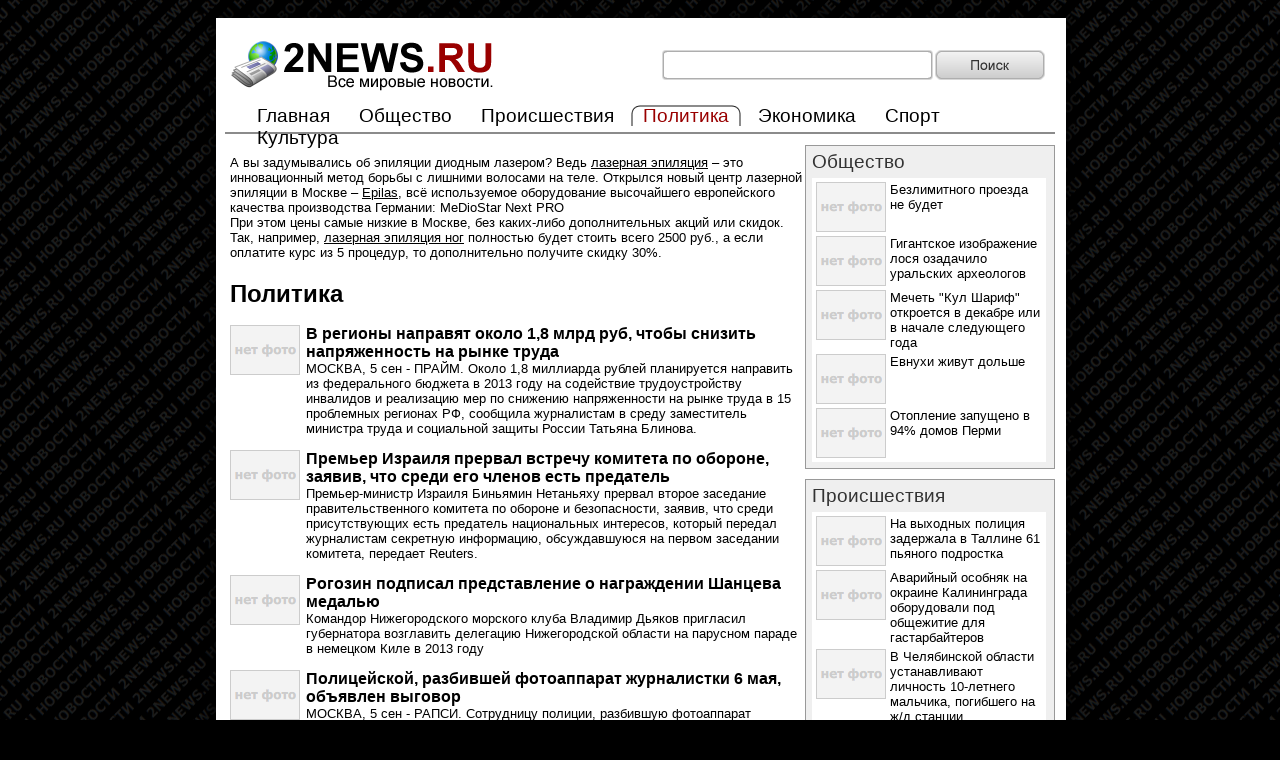

--- FILE ---
content_type: text/html; charset=utf-8
request_url: http://2news.ru/?p=theme&id=3&n=149
body_size: 16098
content:


<!DOCTYPE HTML PUBLIC "-//W3C//DTD HTML 4.0 Transitional//EN">

<html xmlns="http://www.w3.org/1999/xhtml">
<head id="Head1"><title>
	Политика | Новости 2news.ru
</title><meta http-equiv="Content-Type" content="text/html; charset=UTF-8" /><link rel="shortcut icon" href="/siteimg/mainicon.ico" /><link href="/style.css" type="text/css" rel="stylesheet" /><meta name="description" content="Политические новости. Самые значимые события в мире в области политики. Новости политики." /><meta name="keywords" content="политика, новости политики, политические новости, события в политике, происшествия в политике" /></head>
<body style="margin: 0px; background-color: #000000; background-image: url('/siteimg/bg.png')">
<script language="javascript" type="text/javascript">
function ValidateSearch(){
    if (document.getElementById("SearchText").value.length<2){
        alert("Минимальная длина запроса для поиска 2 символа.");
        return false;
    }
    return true;
}
</script>
    <center>
        <table cellpadding="0" cellspacing="0" style="border: 0px; width: 930px; height: 100%;">
            <tr style="vertical-align: top;">
                <td style="height: 140px; background-image: url('/siteimg/top_bg.png'); background-position: top center; background-repeat: no-repeat;">
                    <div style="padding: 35px 50px 0px 50px;">
                        <form action="/default.aspx" method="post" style="margin: 0px; padding: 0px 0px 10px 0px;" onsubmit="return ValidateSearch();">
                            <table cellpadding="0" cellspacing="0" style="width: 830px; border: 0px; background-color: #ffffff;"><tr>
                                <td><a href="/" title="Новости 2news.ru"><img alt="Новости 2news.ru" src="/siteimg/logo.png" style="width: 275px; height: 60px; border: 0px;" /></a></td>
                                <td>&nbsp;</td>
                                <td style="width: 273px"><div style="width: 271px; height: 30px; background-image: url('/siteimg/textbox_bg.png');"><div style="padding: 4px 0px 0px 4px"><input id="SearchText" name="SearchText" type="text" style="width: 262px; border: 0px;" /></div></div></td>
                                <td style="width: 120px"><input id="Search_Button" name="Search_Button" type="submit" class="ButtonSearch" value="" /></td>
                            </tr></table>
                        </form>
                        
                        <div class="header_line"><div style="padding-left: 20px">
                            <div class="header_text"><a href="/" class="Title_Link" title="Главная">Главная</a></div>
<div class="header_text"><a href="/?p=theme&id=1" class="Title_Link" title="Общество">Общество</a></div>
<div class="header_text"><a href="/?p=theme&id=2" class="Title_Link" title="Происшествия">Происшествия</a></div>
<div class="header_sel_center"><div class="header_sel_left"><div class="header_sel_right"><div class="header_text">Политика</div></div></div></div>
<div class="header_text"><a href="/?p=theme&id=4" class="Title_Link" title="Экономика">Экономика</a></div>
<div class="header_text"><a href="/?p=theme&id=5" class="Title_Link" title="Спорт">Спорт</a></div>
<div class="header_text"><a href="/?p=theme&id=6" class="Title_Link" title="Культура">Культура</a></div>

                        </div></div>
                    </div>
                </td>
            </tr>
            <tr style="vertical-align: top">
                <td style="background-image: url('/siteimg/center_bg.png')">
                    <div style="padding: 5px 50px 0px 50px;">
                        <table cellpadding="0" cellspacing="0" style="width: 830px; background-color: #ffffff"><tr style="vertical-align: top;">
                            <td>
<div style="margin:10px 0px 20px 5px;">
А вы задумывались об эпиляции диодным лазером? Ведь <a href="https://epilas.ru" class="Paging_Link">лазерная эпиляция</a> – это инновационный метод борьбы с лишними волосами на теле. Открылся новый центр лазерной эпиляции в Москве – <a href="https://epilas.ru" class="Paging_Link">Epilas</a>, всё используемое оборудование высочайшего европейского качества производства Германии: MeDioStar Next PRO<br />
При этом цены самые низкие в Москве, без каких-либо дополнительных акций или скидок. Так, например, <a href="https://epilas.ru" class="Paging_Link">лазерная эпиляция ног</a> полностью будет стоить всего 2500 руб., а если оплатите курс из 5 процедур, то дополнительно получите скидку 30%.
</div>
                                <div style="padding: 0px 0px 15px 5px;"><h1>Политика</h1></div><div style="padding-bottom: 10px;">
<table cellpadding="2" cellspacing="0" style="width: 100%; border: 0px"><tr style="vertical-align: top;">
<td style="width: 75px; text-align: center;"><a href="/?p=news&id=1039965" title="В регионы направят около 1,8 млрд руб, чтобы снизить напряженность на рынке труда"><img alt="В регионы направят около 1,8 млрд руб, чтобы снизить напряженность на рынке труда" src="/siteimg/no_photo.png" style="border: 0px" /></a></td>
<td>
<h2><a href="/?p=news&id=1039965" class="Title_Link" title="В регионы направят около 1,8 млрд руб, чтобы снизить напряженность на рынке труда">В регионы направят около 1,8 млрд руб, чтобы снизить напряженность на рынке труда</a></h2>
МОСКВА, 5 сен - ПРАЙМ. Около 1,8 миллиарда рублей планируется направить из федерального бюджета в 2013 году на содействие трудоустройству инвалидов и реализацию мер по снижению напряженности на рынке труда в 15 проблемных регионах РФ, сообщила журналистам в среду заместитель министра труда и социальной защиты России Татьяна Блинова.
</td>
</tr></table>
</div>
<div style="padding-bottom: 10px;">
<table cellpadding="2" cellspacing="0" style="width: 100%; border: 0px"><tr style="vertical-align: top;">
<td style="width: 75px; text-align: center;"><a href="/?p=news&id=1039964" title="Премьер Израиля прервал встречу комитета по обороне, заявив, что среди его членов есть предатель"><img alt="Премьер Израиля прервал встречу комитета по обороне, заявив, что среди его членов есть предатель" src="/siteimg/no_photo.png" style="border: 0px" /></a></td>
<td>
<h2><a href="/?p=news&id=1039964" class="Title_Link" title="Премьер Израиля прервал встречу комитета по обороне, заявив, что среди его членов есть предатель">Премьер Израиля прервал встречу комитета по обороне, заявив, что среди его членов есть предатель</a></h2>
Премьер-министр Израиля Биньямин Нетаньяху прервал второе заседание правительственного комитета по обороне и безопасности, заявив, что среди присутствующих есть предатель национальных интересов, который передал журналистам секретную информацию, обсуждавшуюся на первом заседании комитета, передает Reuters.
</td>
</tr></table>
</div>
<div style="padding-bottom: 10px;">
<table cellpadding="2" cellspacing="0" style="width: 100%; border: 0px"><tr style="vertical-align: top;">
<td style="width: 75px; text-align: center;"><a href="/?p=news&id=1039968" title="Рогозин подписал представление о награждении Шанцева медалью"><img alt="Рогозин подписал представление о награждении Шанцева медалью" src="/siteimg/no_photo.png" style="border: 0px" /></a></td>
<td>
<h2><a href="/?p=news&id=1039968" class="Title_Link" title="Рогозин подписал представление о награждении Шанцева медалью">Рогозин подписал представление о награждении Шанцева медалью</a></h2>
Командор Нижегородского морского клуба Владимир Дьяков пригласил губернатора возглавить делегацию Нижегородской области на парусном параде в немецком Киле в 2013 году
</td>
</tr></table>
</div>
<div style="padding-bottom: 10px;">
<table cellpadding="2" cellspacing="0" style="width: 100%; border: 0px"><tr style="vertical-align: top;">
<td style="width: 75px; text-align: center;"><a href="/?p=news&id=1039969" title="Полицейской, разбившей фотоаппарат журналистки 6 мая, объявлен выговор"><img alt="Полицейской, разбившей фотоаппарат журналистки 6 мая, объявлен выговор" src="/siteimg/no_photo.png" style="border: 0px" /></a></td>
<td>
<h2><a href="/?p=news&id=1039969" class="Title_Link" title="Полицейской, разбившей фотоаппарат журналистки 6 мая, объявлен выговор">Полицейской, разбившей фотоаппарат журналистки 6 мая, объявлен выговор</a></h2>
МОСКВА, 5 сен - РАПСИ. Сотрудницу полиции, разбившую фотоаппарат журналистки Дженни Курпен после акции на Болотной площади в мае этого года, привлекли к дисциплинарной ответственности, сообщили РАПСИ в правозащитной ассоциации «Агора».
</td>
</tr></table>
</div>
<div style="padding-bottom: 10px;">
<table cellpadding="2" cellspacing="0" style="width: 100%; border: 0px"><tr style="vertical-align: top;">
<td style="width: 75px; text-align: center;"><a href="/?p=news&id=1039972" title="Демократы рассчитывают воскресить &quot;Обамаманию&quot;"><img alt="Демократы рассчитывают воскресить &quot;Обамаманию&quot;" src="/siteimg/no_photo.png" style="border: 0px" /></a></td>
<td>
<h2><a href="/?p=news&id=1039972" class="Title_Link" title="Демократы рассчитывают воскресить &quot;Обамаманию&quot;">Демократы рассчитывают воскресить &quot;Обамаманию&quot;</a></h2>
В американском штате Северная Каролина открылся съезд Демократической партии США. В нем принимают участие около 6 тысяч делегатов со всей страны. Им предстоит официально утвердить Барака Обаму кандидатом в президенты. Другая цель форума - мобилизовать сторонников демократов по всей стране и склонить голоса неопределившихся на свою сторону.
</td>
</tr></table>
</div>
<div style="padding-bottom: 10px;">
<table cellpadding="2" cellspacing="0" style="width: 100%; border: 0px"><tr style="vertical-align: top;">
<td style="width: 75px; text-align: center;"><a href="/?p=news&id=1039882" title="Собянин не собирается застраивать Москву до Калужской области"><img alt="Собянин не собирается застраивать Москву до Калужской области" src="/siteimg/no_photo.png" style="border: 0px" /></a></td>
<td>
<h2><a href="/?p=news&id=1039882" class="Title_Link" title="Собянин не собирается застраивать Москву до Калужской области">Собянин не собирается застраивать Москву до Калужской области</a></h2>
«Никто не собирается застраивать Москву до Калужской области», - заверил мэр Москвы Сергей Собянин. По словам столичного градоначальника, присоединенные к Москве с 1 июля 2012 года новые территории будут застраиваться «весьма уверенно».
</td>
</tr></table>
</div>
<div style="padding-bottom: 10px;">
<table cellpadding="2" cellspacing="0" style="width: 100%; border: 0px"><tr style="vertical-align: top;">
<td style="width: 75px; text-align: center;"><a href="/?p=news&id=1039887" title="Евкуров оставил без комментариев слова Кадырова о правах Чечни на земли Ингушетии"><img alt="Евкуров оставил без комментариев слова Кадырова о правах Чечни на земли Ингушетии" src="/siteimg/no_photo.png" style="border: 0px" /></a></td>
<td>
<h2><a href="/?p=news&id=1039887" class="Title_Link" title="Евкуров оставил без комментариев слова Кадырова о правах Чечни на земли Ингушетии">Евкуров оставил без комментариев слова Кадырова о правах Чечни на земли Ингушетии</a></h2>
НАЗРАНЬ, 5 сентября. Глава Ингушетии Юнус-Бек Евкуров не намерен комментировать слова Рамзана Кадырова относительно прав Чечни на некоторые районы Ингушетии.
</td>
</tr></table>
</div>
<div style="padding-bottom: 10px;">
<table cellpadding="2" cellspacing="0" style="width: 100%; border: 0px"><tr style="vertical-align: top;">
<td style="width: 75px; text-align: center;"><a href="/?p=news&id=1039888" title="Бюджет Петербурга в следующем году останется на прежнем уровне"><img alt="Бюджет Петербурга в следующем году останется на прежнем уровне" src="/siteimg/no_photo.png" style="border: 0px" /></a></td>
<td>
<h2><a href="/?p=news&id=1039888" class="Title_Link" title="Бюджет Петербурга в следующем году останется на прежнем уровне">Бюджет Петербурга в следующем году останется на прежнем уровне</a></h2>
САНКТ-ПЕТЕРБУРГ, 5 сентября. Спикер ЗакСа Вячеслав Макаров рассказал журналистам о планируемом на следующий год бюджете Петербурга. По его словам, бюджет останется примерно на уровне 2012 года, передает корреспондент «Росбалта».
</td>
</tr></table>
</div>
<div style="padding-bottom: 10px;">
<table cellpadding="2" cellspacing="0" style="width: 100%; border: 0px"><tr style="vertical-align: top;">
<td style="width: 75px; text-align: center;"><a href="/?p=news&id=1039889" title="Камчыбек Ташиев устроил скандал с Хаджимуратом Коркмазовым"><img alt="Камчыбек Ташиев устроил скандал с Хаджимуратом Коркмазовым" src="/siteimg/no_photo.png" style="border: 0px" /></a></td>
<td>
<h2><a href="/?p=news&id=1039889" class="Title_Link" title="Камчыбек Ташиев устроил скандал с Хаджимуратом Коркмазовым">Камчыбек Ташиев устроил скандал с Хаджимуратом Коркмазовым</a></h2>
«Атажуртовцы» обвиняют Хаджимурата Коркмазова в том, что он распускает слухи о партии и ее членах. Коллеги недовольны парламентарием и требуют призвать его к ответу.
</td>
</tr></table>
</div>
<div style="padding-bottom: 10px;">
<table cellpadding="2" cellspacing="0" style="width: 100%; border: 0px"><tr style="vertical-align: top;">
<td style="width: 75px; text-align: center;"><a href="/?p=news&id=1039890" title="ЦИК готов к единому дню голосования"><img alt="ЦИК готов к единому дню голосования" src="/siteimg/no_photo.png" style="border: 0px" /></a></td>
<td>
<h2><a href="/?p=news&id=1039890" class="Title_Link" title="ЦИК готов к единому дню голосования">ЦИК готов к единому дню голосования</a></h2>
Российская избирательная система полностью готова к проведению 14 октября региональных и местных выборов, заявил журналистам зампред Центризбиркома Леонид Ивлев.
</td>
</tr></table>
</div>
<div style="padding-bottom: 10px;">
<table cellpadding="2" cellspacing="0" style="width: 100%; border: 0px"><tr style="vertical-align: top;">
<td style="width: 75px; text-align: center;"><a href="/?p=news&id=1039892" title="Белоруссия не выдаст Киргизии брата экс-президента Бакиева"><img alt="Белоруссия не выдаст Киргизии брата экс-президента Бакиева" src="/siteimg/no_photo.png" style="border: 0px" /></a></td>
<td>
<h2><a href="/?p=news&id=1039892" class="Title_Link" title="Белоруссия не выдаст Киргизии брата экс-президента Бакиева">Белоруссия не выдаст Киргизии брата экс-президента Бакиева</a></h2>
«С учетом произошедших в Кыргызстане событий и характера предъявляемых Ж.Бакиеву обвинений белорусская сторона считает, что запрос о выдаче связан с преследованием его по признаку политических убеждений, поэтому запрос Генеральной прокуратуры Кыргызской Республики о выдаче Ж.Бакиева оставлен без удовлетворения», - отметили в прокуратуре.
</td>
</tr></table>
</div>
<div style="padding-bottom: 10px;">
<table cellpadding="2" cellspacing="0" style="width: 100%; border: 0px"><tr style="vertical-align: top;">
<td style="width: 75px; text-align: center;"><a href="/?p=news&id=1039891" title="Унионисты к маршу готовы"><img alt="Унионисты к маршу готовы" src="/siteimg/no_photo.png" style="border: 0px" /></a></td>
<td>
<h2><a href="/?p=news&id=1039891" class="Title_Link" title="Унионисты к маршу готовы">Унионисты к маршу готовы</a></h2>
В намеченном на 16 сентября в Кишиневе марше унионистов примут участие около 10 тыс. человек, которые пройдут от здания Академии наук до площади Великого национального собрания. Об этом на сегодняшней пресс-конференции в столице проинформировали представители движения Actiunea 2012.
</td>
</tr></table>
</div>
<div style="padding-bottom: 10px;">
<table cellpadding="2" cellspacing="0" style="width: 100%; border: 0px"><tr style="vertical-align: top;">
<td style="width: 75px; text-align: center;"><a href="/?p=news&id=1039792" title="Наркополицию Северной Осетии возглавил выходец из Тольятти Александр Шевалье"><img alt="Наркополицию Северной Осетии возглавил выходец из Тольятти Александр Шевалье" src="/siteimg/no_photo.png" style="border: 0px" /></a></td>
<td>
<h2><a href="/?p=news&id=1039792" class="Title_Link" title="Наркополицию Северной Осетии возглавил выходец из Тольятти Александр Шевалье">Наркополицию Северной Осетии возглавил выходец из Тольятти Александр Шевалье</a></h2>
Приказ о его назначение подписал президент России Владимир Путин. На этой должности полковник сменил генерал-майора Маирбека Бичегкуева.
</td>
</tr></table>
</div>
<div style="padding-bottom: 10px;">
<table cellpadding="2" cellspacing="0" style="width: 100%; border: 0px"><tr style="vertical-align: top;">
<td style="width: 75px; text-align: center;"><a href="/?p=news&id=1039793" title="Пшонка готов сажать министров Азарова"><img alt="Пшонка готов сажать министров Азарова" src="/siteimg/no_photo.png" style="border: 0px" /></a></td>
<td>
<h2><a href="/?p=news&id=1039793" class="Title_Link" title="Пшонка готов сажать министров Азарова">Пшонка готов сажать министров Азарова</a></h2>
Генпрокурор Виктор Пшонка заявил, что прокуратура готова возбуждать уголовные дела против действующих министров, если будет за что.
</td>
</tr></table>
</div>
<div style="padding-bottom: 10px;">
<table cellpadding="2" cellspacing="0" style="width: 100%; border: 0px"><tr style="vertical-align: top;">
<td style="width: 75px; text-align: center;"><a href="/?p=news&id=1039794" title="Экономика Финляндии сократилась во II квартале на 1,1%"><img alt="Экономика Финляндии сократилась во II квартале на 1,1%" src="/siteimg/no_photo.png" style="border: 0px" /></a></td>
<td>
<h2><a href="/?p=news&id=1039794" class="Title_Link" title="Экономика Финляндии сократилась во II квартале на 1,1%">Экономика Финляндии сократилась во II квартале на 1,1%</a></h2>
МОСКВА, 5 сентября. ВВП Финляндии во II квартале 2012 года снизился на 1,1% по сравнению с предыдущим кварталом, когда он вырос на 0,9%.
</td>
</tr></table>
</div>
<div style="padding-bottom: 10px;">
<table cellpadding="2" cellspacing="0" style="width: 100%; border: 0px"><tr style="vertical-align: top;">
<td style="width: 75px; text-align: center;"><a href="/?p=news&id=1039795" title="Владимир Филат взялся за оффшоры"><img alt="Владимир Филат взялся за оффшоры" src="/siteimg/no_photo.png" style="border: 0px" /></a></td>
<td>
<h2><a href="/?p=news&id=1039795" class="Title_Link" title="Владимир Филат взялся за оффшоры">Владимир Филат взялся за оффшоры</a></h2>
Премьер Владимир Филат потребовал в срочном порядке разработать закон, запрещающий оффшорным компаниям участвовать в экономических процессах, связанных с бюджетными средствами. Об этом глава кабмина заявил на сегодняшнем правительственном заседании.
</td>
</tr></table>
</div>
<div style="padding-bottom: 10px;">
<table cellpadding="2" cellspacing="0" style="width: 100%; border: 0px"><tr style="vertical-align: top;">
<td style="width: 75px; text-align: center;"><a href="/?p=news&id=1039796" title="Парламентариям официально объявили о создании коалиции"><img alt="Парламентариям официально объявили о создании коалиции" src="/siteimg/no_photo.png" style="border: 0px" /></a></td>
<td>
<h2><a href="/?p=news&id=1039796" class="Title_Link" title="Парламентариям официально объявили о создании коалиции">Парламентариям официально объявили о создании коалиции</a></h2>
Сегодня, 5 сентября, на первом пленарном заседании парламента Кыргызстана 3 сессии V созыва спикер Асылбек Жээнбеков официально объявил депутатам о создании новой коалиции большинства «Ырыс алды ынтымак».
</td>
</tr></table>
</div>
<div style="padding-bottom: 10px;">
<table cellpadding="2" cellspacing="0" style="width: 100%; border: 0px"><tr style="vertical-align: top;">
<td style="width: 75px; text-align: center;"><a href="/?p=news&id=1039797" title="Анатолий Плугару: Молдову спасут женщины"><img alt="Анатолий Плугару: Молдову спасут женщины" src="/siteimg/no_photo.png" style="border: 0px" /></a></td>
<td>
<h2><a href="/?p=news&id=1039797" class="Title_Link" title="Анатолий Плугару: Молдову спасут женщины">Анатолий Плугару: Молдову спасут женщины</a></h2>
Бывший министр национальной безопасности Анатолий Плугару считает, что Республику Молдова должны возглавить женщины, более способные, чем мужчины. Такое мнение он высказал в эфире телепередачи на канале Publika TV.
</td>
</tr></table>
</div>
<div style="padding-bottom: 10px;">
<table cellpadding="2" cellspacing="0" style="width: 100%; border: 0px"><tr style="vertical-align: top;">
<td style="width: 75px; text-align: center;"><a href="/?p=news&id=1039798" title="Генпрокуратура Беларуси отказалась выдавать младшего брата Бакиева"><img alt="Генпрокуратура Беларуси отказалась выдавать младшего брата Бакиева" src="/siteimg/no_photo.png" style="border: 0px" /></a></td>
<td>
<h2><a href="/?p=news&id=1039798" class="Title_Link" title="Генпрокуратура Беларуси отказалась выдавать младшего брата Бакиева">Генпрокуратура Беларуси отказалась выдавать младшего брата Бакиева</a></h2>
Сегодня Генеральная прокуратура на своем официальном сайте сделала заявление, касающееся младшего брата Курманбека Бакиева, Жаныша.
</td>
</tr></table>
</div>
<div style="padding-bottom: 10px;">
<table cellpadding="2" cellspacing="0" style="width: 100%; border: 0px"><tr style="vertical-align: top;">
<td style="width: 75px; text-align: center;"><a href="/?p=news&id=1039799" title="Азербайджан и Турция обсудили сотрудничество в сфере охраны труда и соцзащиты"><img alt="Азербайджан и Турция обсудили сотрудничество в сфере охраны труда и соцзащиты" src="/siteimg/no_photo.png" style="border: 0px" /></a></td>
<td>
<h2><a href="/?p=news&id=1039799" class="Title_Link" title="Азербайджан и Турция обсудили сотрудничество в сфере охраны труда и соцзащиты">Азербайджан и Турция обсудили сотрудничество в сфере охраны труда и соцзащиты</a></h2>
С целью обсуждения вопросов сотрудничества между Азербайджаном и Турцией в сфере охраны труда и социальной защиты в Баку прошло второе заседание рабочей группы, созданной в рамках протокола седьмого заседания совместной постоянной комиссии. В заседании рабочей группы приняли участие заместители министров труда и социальной защиты населения Азербайджана Натиг Мамедов и Турции Намик Ата.
</td>
</tr></table>
</div>
<div style="padding-bottom: 10px;">
<table cellpadding="2" cellspacing="0" style="width: 100%; border: 0px"><tr style="vertical-align: top;">
<td style="width: 75px; text-align: center;"><a href="/?p=news&id=1039801" title="Фракция &quot;Ата-Журт&quot; не требовала пост премьер-министра Кыргызстана"><img alt="Фракция &quot;Ата-Журт&quot; не требовала пост премьер-министра Кыргызстана" src="/siteimg/no_photo.png" style="border: 0px" /></a></td>
<td>
<h2><a href="/?p=news&id=1039801" class="Title_Link" title="Фракция &quot;Ата-Журт&quot; не требовала пост премьер-министра Кыргызстана">Фракция &quot;Ата-Журт&quot; не требовала пост премьер-министра Кыргызстана</a></h2>
Бишкек, 5 сентября /Адилет Султаналиев - Кабар/. Фракция «Ата-Журт» не требовала пост премьер-министра Кыргызстана. Об этом сегодня на пленарном заседании Жогорку Кенеша заявил лидер данной фракции Садыр Жапаров.
</td>
</tr></table>
</div>
<div style="padding-bottom: 10px;">
<table cellpadding="2" cellspacing="0" style="width: 100%; border: 0px"><tr style="vertical-align: top;">
<td style="width: 75px; text-align: center;"><a href="/?p=news&id=1039800" title="В Общественной палате предлагают тестировать будущих полицейских на уровень интеллекта"><img alt="В Общественной палате предлагают тестировать будущих полицейских на уровень интеллекта" src="/siteimg/no_photo.png" style="border: 0px" /></a></td>
<td>
<h2><a href="/?p=news&id=1039800" class="Title_Link" title="В Общественной палате предлагают тестировать будущих полицейских на уровень интеллекта">В Общественной палате предлагают тестировать будущих полицейских на уровень интеллекта</a></h2>
Претендующие на работу в МВД должны проходить тесты на определение уровня интеллекта, считают в Общественной палате
</td>
</tr></table>
</div>
<div style="padding-bottom: 10px;">
<table cellpadding="2" cellspacing="0" style="width: 100%; border: 0px"><tr style="vertical-align: top;">
<td style="width: 75px; text-align: center;"><a href="/?p=news&id=1039802" title="В Кыргызстан приедет Владимир Путин"><img alt="В Кыргызстан приедет Владимир Путин" src="/siteimg/no_photo.png" style="border: 0px" /></a></td>
<td>
<h2><a href="/?p=news&id=1039802" class="Title_Link" title="В Кыргызстан приедет Владимир Путин">В Кыргызстан приедет Владимир Путин</a></h2>
Это второй официальный визит президента России в страну за 20 лет.
</td>
</tr></table>
</div>
<div style="padding-bottom: 10px;">
<table cellpadding="2" cellspacing="0" style="width: 100%; border: 0px"><tr style="vertical-align: top;">
<td style="width: 75px; text-align: center;"><a href="/?p=news&id=1039804" title="Суд подтвердил законность ареста Луцкевича по делу Болотной"><img alt="Суд подтвердил законность ареста Луцкевича по делу Болотной" src="/siteimg/no_photo.png" style="border: 0px" /></a></td>
<td>
<h2><a href="/?p=news&id=1039804" class="Title_Link" title="Суд подтвердил законность ареста Луцкевича по делу Болотной">Суд подтвердил законность ареста Луцкевича по делу Болотной</a></h2>
МОСКВА, 5 сен - РАПСИ. Мосгорсуд до 6 ноября оставил под стражей студента Дениса Луцкевича, обвиняемого по делу о беспорядках на Болотной площади 6 мая, сообщили РАПСИ в суде.
</td>
</tr></table>
</div>
<div style="padding-bottom: 10px;">
<table cellpadding="2" cellspacing="0" style="width: 100%; border: 0px"><tr style="vertical-align: top;">
<td style="width: 75px; text-align: center;"><a href="/?p=news&id=1039805" title="Власти Перми планируют провести реконструкцию эспланады за два ближайших года"><img alt="Власти Перми планируют провести реконструкцию эспланады за два ближайших года" src="/siteimg/no_photo.png" style="border: 0px" /></a></td>
<td>
<h2><a href="/?p=news&id=1039805" class="Title_Link" title="Власти Перми планируют провести реконструкцию эспланады за два ближайших года">Власти Перми планируют провести реконструкцию эспланады за два ближайших года</a></h2>
Городские власти намерены реализовать проект реконструкции эспланады (квартала от улицы Борчанинова до театра «Театр»). Этот вопрос сегодня обсудили депутаты комитета по пространственному развитию. Замглавы администрации Алексей Грибанов отметил, что проект будет скорректирован, его реализация планируется на 2013-2014 годы, - сообщает «Коммерсантъ».
</td>
</tr></table>
</div>
<a  class="Paging_Link" href='/?p=theme&id=3&n=148'><b>&#0139;</b> назад</a> <a  class="Paging_Link" href='/?p=theme&id=3&n=0'>1</a> ..... <a  class="Paging_Link" href='/?p=theme&id=3&n=50'>51</a> <a  class="Paging_Link" href='/?p=theme&id=3&n=51'>52</a> <a  class="Paging_Link" href='/?p=theme&id=3&n=52'>53</a> <a  class="Paging_Link" href='/?p=theme&id=3&n=53'>54</a> <a  class="Paging_Link" href='/?p=theme&id=3&n=54'>55</a> <a  class="Paging_Link" href='/?p=theme&id=3&n=55'>56</a> <a  class="Paging_Link" href='/?p=theme&id=3&n=56'>57</a> <a  class="Paging_Link" href='/?p=theme&id=3&n=57'>58</a> <a  class="Paging_Link" href='/?p=theme&id=3&n=58'>59</a> <a  class="Paging_Link" href='/?p=theme&id=3&n=59'>60</a> <a  class="Paging_Link" href='/?p=theme&id=3&n=60'>61</a> <a  class="Paging_Link" href='/?p=theme&id=3&n=61'>62</a> <a  class="Paging_Link" href='/?p=theme&id=3&n=62'>63</a> <a  class="Paging_Link" href='/?p=theme&id=3&n=63'>64</a> <a  class="Paging_Link" href='/?p=theme&id=3&n=64'>65</a> <a  class="Paging_Link" href='/?p=theme&id=3&n=65'>66</a> <a  class="Paging_Link" href='/?p=theme&id=3&n=66'>67</a> <a  class="Paging_Link" href='/?p=theme&id=3&n=67'>68</a> <a  class="Paging_Link" href='/?p=theme&id=3&n=68'>69</a> <a  class="Paging_Link" href='/?p=theme&id=3&n=69'>70</a> <a  class="Paging_Link" href='/?p=theme&id=3&n=70'>71</a> <a  class="Paging_Link" href='/?p=theme&id=3&n=71'>72</a> <a  class="Paging_Link" href='/?p=theme&id=3&n=72'>73</a> <a  class="Paging_Link" href='/?p=theme&id=3&n=73'>74</a> <a  class="Paging_Link" href='/?p=theme&id=3&n=74'>75</a> <a  class="Paging_Link" href='/?p=theme&id=3&n=75'>76</a> <a  class="Paging_Link" href='/?p=theme&id=3&n=76'>77</a> <a  class="Paging_Link" href='/?p=theme&id=3&n=77'>78</a> <a  class="Paging_Link" href='/?p=theme&id=3&n=78'>79</a> <a  class="Paging_Link" href='/?p=theme&id=3&n=79'>80</a> <a  class="Paging_Link" href='/?p=theme&id=3&n=80'>81</a> <a  class="Paging_Link" href='/?p=theme&id=3&n=81'>82</a> <a  class="Paging_Link" href='/?p=theme&id=3&n=82'>83</a> <a  class="Paging_Link" href='/?p=theme&id=3&n=83'>84</a> <a  class="Paging_Link" href='/?p=theme&id=3&n=84'>85</a> <a  class="Paging_Link" href='/?p=theme&id=3&n=85'>86</a> <a  class="Paging_Link" href='/?p=theme&id=3&n=86'>87</a> <a  class="Paging_Link" href='/?p=theme&id=3&n=87'>88</a> <a  class="Paging_Link" href='/?p=theme&id=3&n=88'>89</a> <a  class="Paging_Link" href='/?p=theme&id=3&n=89'>90</a> <a  class="Paging_Link" href='/?p=theme&id=3&n=90'>91</a> <a  class="Paging_Link" href='/?p=theme&id=3&n=91'>92</a> <a  class="Paging_Link" href='/?p=theme&id=3&n=92'>93</a> <a  class="Paging_Link" href='/?p=theme&id=3&n=93'>94</a> <a  class="Paging_Link" href='/?p=theme&id=3&n=94'>95</a> <a  class="Paging_Link" href='/?p=theme&id=3&n=95'>96</a> <a  class="Paging_Link" href='/?p=theme&id=3&n=96'>97</a> <a  class="Paging_Link" href='/?p=theme&id=3&n=97'>98</a> <a  class="Paging_Link" href='/?p=theme&id=3&n=98'>99</a> <a  class="Paging_Link" href='/?p=theme&id=3&n=99'>100</a> <a  class="Paging_Link" href='/?p=theme&id=3&n=100'>101</a> <a  class="Paging_Link" href='/?p=theme&id=3&n=101'>102</a> <a  class="Paging_Link" href='/?p=theme&id=3&n=102'>103</a> <a  class="Paging_Link" href='/?p=theme&id=3&n=103'>104</a> <a  class="Paging_Link" href='/?p=theme&id=3&n=104'>105</a> <a  class="Paging_Link" href='/?p=theme&id=3&n=105'>106</a> <a  class="Paging_Link" href='/?p=theme&id=3&n=106'>107</a> <a  class="Paging_Link" href='/?p=theme&id=3&n=107'>108</a> <a  class="Paging_Link" href='/?p=theme&id=3&n=108'>109</a> <a  class="Paging_Link" href='/?p=theme&id=3&n=109'>110</a> <a  class="Paging_Link" href='/?p=theme&id=3&n=110'>111</a> <a  class="Paging_Link" href='/?p=theme&id=3&n=111'>112</a> <a  class="Paging_Link" href='/?p=theme&id=3&n=112'>113</a> <a  class="Paging_Link" href='/?p=theme&id=3&n=113'>114</a> <a  class="Paging_Link" href='/?p=theme&id=3&n=114'>115</a> <a  class="Paging_Link" href='/?p=theme&id=3&n=115'>116</a> <a  class="Paging_Link" href='/?p=theme&id=3&n=116'>117</a> <a  class="Paging_Link" href='/?p=theme&id=3&n=117'>118</a> <a  class="Paging_Link" href='/?p=theme&id=3&n=118'>119</a> <a  class="Paging_Link" href='/?p=theme&id=3&n=119'>120</a> <a  class="Paging_Link" href='/?p=theme&id=3&n=120'>121</a> <a  class="Paging_Link" href='/?p=theme&id=3&n=121'>122</a> <a  class="Paging_Link" href='/?p=theme&id=3&n=122'>123</a> <a  class="Paging_Link" href='/?p=theme&id=3&n=123'>124</a> <a  class="Paging_Link" href='/?p=theme&id=3&n=124'>125</a> <a  class="Paging_Link" href='/?p=theme&id=3&n=125'>126</a> <a  class="Paging_Link" href='/?p=theme&id=3&n=126'>127</a> <a  class="Paging_Link" href='/?p=theme&id=3&n=127'>128</a> <a  class="Paging_Link" href='/?p=theme&id=3&n=128'>129</a> <a  class="Paging_Link" href='/?p=theme&id=3&n=129'>130</a> <a  class="Paging_Link" href='/?p=theme&id=3&n=130'>131</a> <a  class="Paging_Link" href='/?p=theme&id=3&n=131'>132</a> <a  class="Paging_Link" href='/?p=theme&id=3&n=132'>133</a> <a  class="Paging_Link" href='/?p=theme&id=3&n=133'>134</a> <a  class="Paging_Link" href='/?p=theme&id=3&n=134'>135</a> <a  class="Paging_Link" href='/?p=theme&id=3&n=135'>136</a> <a  class="Paging_Link" href='/?p=theme&id=3&n=136'>137</a> <a  class="Paging_Link" href='/?p=theme&id=3&n=137'>138</a> <a  class="Paging_Link" href='/?p=theme&id=3&n=138'>139</a> <a  class="Paging_Link" href='/?p=theme&id=3&n=139'>140</a> <a  class="Paging_Link" href='/?p=theme&id=3&n=140'>141</a> <a  class="Paging_Link" href='/?p=theme&id=3&n=141'>142</a> <a  class="Paging_Link" href='/?p=theme&id=3&n=142'>143</a> <a  class="Paging_Link" href='/?p=theme&id=3&n=143'>144</a> <a  class="Paging_Link" href='/?p=theme&id=3&n=144'>145</a> <a  class="Paging_Link" href='/?p=theme&id=3&n=145'>146</a> <a  class="Paging_Link" href='/?p=theme&id=3&n=146'>147</a> <a  class="Paging_Link" href='/?p=theme&id=3&n=147'>148</a> <a  class="Paging_Link" href='/?p=theme&id=3&n=148'>149</a> <b>[150]</b> <a  class="Paging_Link" href='/?p=theme&id=3&n=150'>151</a> <a  class="Paging_Link" href='/?p=theme&id=3&n=151'>152</a> <a  class="Paging_Link" href='/?p=theme&id=3&n=152'>153</a> <a  class="Paging_Link" href='/?p=theme&id=3&n=153'>154</a> <a  class="Paging_Link" href='/?p=theme&id=3&n=154'>155</a> <a  class="Paging_Link" href='/?p=theme&id=3&n=155'>156</a> <a  class="Paging_Link" href='/?p=theme&id=3&n=156'>157</a> <a  class="Paging_Link" href='/?p=theme&id=3&n=157'>158</a> <a  class="Paging_Link" href='/?p=theme&id=3&n=158'>159</a> <a  class="Paging_Link" href='/?p=theme&id=3&n=159'>160</a> <a  class="Paging_Link" href='/?p=theme&id=3&n=160'>161</a> <a  class="Paging_Link" href='/?p=theme&id=3&n=161'>162</a> <a  class="Paging_Link" href='/?p=theme&id=3&n=162'>163</a> <a  class="Paging_Link" href='/?p=theme&id=3&n=163'>164</a> <a  class="Paging_Link" href='/?p=theme&id=3&n=164'>165</a> <a  class="Paging_Link" href='/?p=theme&id=3&n=165'>166</a> <a  class="Paging_Link" href='/?p=theme&id=3&n=166'>167</a> <a  class="Paging_Link" href='/?p=theme&id=3&n=167'>168</a> <a  class="Paging_Link" href='/?p=theme&id=3&n=168'>169</a> <a  class="Paging_Link" href='/?p=theme&id=3&n=169'>170</a> <a  class="Paging_Link" href='/?p=theme&id=3&n=170'>171</a> <a  class="Paging_Link" href='/?p=theme&id=3&n=171'>172</a> <a  class="Paging_Link" href='/?p=theme&id=3&n=172'>173</a> <a  class="Paging_Link" href='/?p=theme&id=3&n=173'>174</a> <a  class="Paging_Link" href='/?p=theme&id=3&n=174'>175</a> <a  class="Paging_Link" href='/?p=theme&id=3&n=175'>176</a> <a  class="Paging_Link" href='/?p=theme&id=3&n=176'>177</a> <a  class="Paging_Link" href='/?p=theme&id=3&n=177'>178</a> <a  class="Paging_Link" href='/?p=theme&id=3&n=178'>179</a> <a  class="Paging_Link" href='/?p=theme&id=3&n=179'>180</a> <a  class="Paging_Link" href='/?p=theme&id=3&n=180'>181</a> <a  class="Paging_Link" href='/?p=theme&id=3&n=181'>182</a> <a  class="Paging_Link" href='/?p=theme&id=3&n=182'>183</a> <a  class="Paging_Link" href='/?p=theme&id=3&n=183'>184</a> <a  class="Paging_Link" href='/?p=theme&id=3&n=184'>185</a> <a  class="Paging_Link" href='/?p=theme&id=3&n=185'>186</a> <a  class="Paging_Link" href='/?p=theme&id=3&n=186'>187</a> <a  class="Paging_Link" href='/?p=theme&id=3&n=187'>188</a> <a  class="Paging_Link" href='/?p=theme&id=3&n=188'>189</a> <a  class="Paging_Link" href='/?p=theme&id=3&n=189'>190</a> <a  class="Paging_Link" href='/?p=theme&id=3&n=190'>191</a> <a  class="Paging_Link" href='/?p=theme&id=3&n=191'>192</a> <a  class="Paging_Link" href='/?p=theme&id=3&n=192'>193</a> <a  class="Paging_Link" href='/?p=theme&id=3&n=193'>194</a> <a  class="Paging_Link" href='/?p=theme&id=3&n=194'>195</a> <a  class="Paging_Link" href='/?p=theme&id=3&n=195'>196</a> <a  class="Paging_Link" href='/?p=theme&id=3&n=196'>197</a> <a  class="Paging_Link" href='/?p=theme&id=3&n=197'>198</a> <a  class="Paging_Link" href='/?p=theme&id=3&n=198'>199</a> <a  class="Paging_Link" href='/?p=theme&id=3&n=199'>200</a> <a  class="Paging_Link" href='/?p=theme&id=3&n=200'>201</a> <a  class="Paging_Link" href='/?p=theme&id=3&n=201'>202</a> <a  class="Paging_Link" href='/?p=theme&id=3&n=202'>203</a> <a  class="Paging_Link" href='/?p=theme&id=3&n=203'>204</a> <a  class="Paging_Link" href='/?p=theme&id=3&n=204'>205</a> <a  class="Paging_Link" href='/?p=theme&id=3&n=205'>206</a> <a  class="Paging_Link" href='/?p=theme&id=3&n=206'>207</a> <a  class="Paging_Link" href='/?p=theme&id=3&n=207'>208</a> <a  class="Paging_Link" href='/?p=theme&id=3&n=208'>209</a> <a  class="Paging_Link" href='/?p=theme&id=3&n=209'>210</a> <a  class="Paging_Link" href='/?p=theme&id=3&n=210'>211</a> <a  class="Paging_Link" href='/?p=theme&id=3&n=211'>212</a> <a  class="Paging_Link" href='/?p=theme&id=3&n=212'>213</a> <a  class="Paging_Link" href='/?p=theme&id=3&n=213'>214</a> <a  class="Paging_Link" href='/?p=theme&id=3&n=214'>215</a> <a  class="Paging_Link" href='/?p=theme&id=3&n=215'>216</a> <a  class="Paging_Link" href='/?p=theme&id=3&n=216'>217</a> <a  class="Paging_Link" href='/?p=theme&id=3&n=217'>218</a> <a  class="Paging_Link" href='/?p=theme&id=3&n=218'>219</a> <a  class="Paging_Link" href='/?p=theme&id=3&n=219'>220</a> <a  class="Paging_Link" href='/?p=theme&id=3&n=220'>221</a> <a  class="Paging_Link" href='/?p=theme&id=3&n=221'>222</a> <a  class="Paging_Link" href='/?p=theme&id=3&n=222'>223</a> <a  class="Paging_Link" href='/?p=theme&id=3&n=223'>224</a> <a  class="Paging_Link" href='/?p=theme&id=3&n=224'>225</a> <a  class="Paging_Link" href='/?p=theme&id=3&n=225'>226</a> <a  class="Paging_Link" href='/?p=theme&id=3&n=226'>227</a> <a  class="Paging_Link" href='/?p=theme&id=3&n=227'>228</a> <a  class="Paging_Link" href='/?p=theme&id=3&n=228'>229</a> <a  class="Paging_Link" href='/?p=theme&id=3&n=229'>230</a> <a  class="Paging_Link" href='/?p=theme&id=3&n=230'>231</a> <a  class="Paging_Link" href='/?p=theme&id=3&n=231'>232</a> <a  class="Paging_Link" href='/?p=theme&id=3&n=232'>233</a> <a  class="Paging_Link" href='/?p=theme&id=3&n=233'>234</a> <a  class="Paging_Link" href='/?p=theme&id=3&n=234'>235</a> <a  class="Paging_Link" href='/?p=theme&id=3&n=235'>236</a> <a  class="Paging_Link" href='/?p=theme&id=3&n=236'>237</a> <a  class="Paging_Link" href='/?p=theme&id=3&n=237'>238</a> <a  class="Paging_Link" href='/?p=theme&id=3&n=238'>239</a> <a  class="Paging_Link" href='/?p=theme&id=3&n=239'>240</a> <a  class="Paging_Link" href='/?p=theme&id=3&n=240'>241</a> <a  class="Paging_Link" href='/?p=theme&id=3&n=241'>242</a> <a  class="Paging_Link" href='/?p=theme&id=3&n=242'>243</a> <a  class="Paging_Link" href='/?p=theme&id=3&n=243'>244</a> <a  class="Paging_Link" href='/?p=theme&id=3&n=244'>245</a> <a  class="Paging_Link" href='/?p=theme&id=3&n=245'>246</a> <a  class="Paging_Link" href='/?p=theme&id=3&n=246'>247</a> <a  class="Paging_Link" href='/?p=theme&id=3&n=247'>248</a> <a  class="Paging_Link" href='/?p=theme&id=3&n=248'>249</a> ..... <a  class="Paging_Link" href='/?p=theme&id=3&n=5228'>5229</a> <a  class="Paging_Link" href='/?p=theme&id=3&n=150'>далее <b>&#0155;</b></a>
                            </td>
                            <td style="width: 250px">
                                <div style="padding-bottom: 10px"><table cellpadding="0" cellspacing="1" style="border: 0px; width: 250px; background-color: #999999"><tr><td style="background-color: #efefef;">
<div style="padding: 5px 0px 0px 6px;"><a href="/?p=theme&id=1" class="ThemeTitle_Link">Общество</a></div>
<div style="padding: 5px 6px 6px 6px;"><div style="width: 234px; background-color: #ffffff;"><div style="padding: 2px">
<table cellpadding="2" cellspacing="0" style="border: 0px; width: 230px;"><tr style="vertical-align: top;">
<td style="width: 70px; text-align: center"><a href="/?p=news&id=1072927" title="Безлимитного проезда не будет"><img alt="Безлимитного проезда не будет" src="/siteimg/no_photo.png" style="border: 0px" /></a></td>
<td><a href="/?p=news&id=1072927" class="Title_Link">Безлимитного проезда не будет</a></td>
</tr></table>
<table cellpadding="2" cellspacing="0" style="border: 0px; width: 230px;"><tr style="vertical-align: top;">
<td style="width: 70px; text-align: center"><a href="/?p=news&id=1072928" title="Гигантское изображение лося озадачило уральских археологов"><img alt="Гигантское изображение лося озадачило уральских археологов" src="/siteimg/no_photo.png" style="border: 0px" /></a></td>
<td><a href="/?p=news&id=1072928" class="Title_Link">Гигантское изображение лося озадачило уральских археологов</a></td>
</tr></table>
<table cellpadding="2" cellspacing="0" style="border: 0px; width: 230px;"><tr style="vertical-align: top;">
<td style="width: 70px; text-align: center"><a href="/?p=news&id=1072929" title="Мечеть &quot;Кул Шариф&quot; откроется в декабре или в начале следующего года"><img alt="Мечеть &quot;Кул Шариф&quot; откроется в декабре или в начале следующего года" src="/siteimg/no_photo.png" style="border: 0px" /></a></td>
<td><a href="/?p=news&id=1072929" class="Title_Link">Мечеть &quot;Кул Шариф&quot; откроется в декабре или в начале следующего года</a></td>
</tr></table>
<table cellpadding="2" cellspacing="0" style="border: 0px; width: 230px;"><tr style="vertical-align: top;">
<td style="width: 70px; text-align: center"><a href="/?p=news&id=1072932" title="Евнухи живут дольше"><img alt="Евнухи живут дольше" src="/siteimg/no_photo.png" style="border: 0px" /></a></td>
<td><a href="/?p=news&id=1072932" class="Title_Link">Евнухи живут дольше</a></td>
</tr></table>
<table cellpadding="2" cellspacing="0" style="border: 0px; width: 230px;"><tr style="vertical-align: top;">
<td style="width: 70px; text-align: center"><a href="/?p=news&id=1072931" title="Отопление запущено в 94% домов Перми"><img alt="Отопление запущено в 94% домов Перми" src="/siteimg/no_photo.png" style="border: 0px" /></a></td>
<td><a href="/?p=news&id=1072931" class="Title_Link">Отопление запущено в 94% домов Перми</a></td>
</tr></table>
</div></div></div>
</td></tr></table></div>
<div style="padding-bottom: 10px"><table cellpadding="0" cellspacing="1" style="border: 0px; width: 250px; background-color: #999999"><tr><td style="background-color: #efefef;">
<div style="padding: 5px 0px 0px 6px;"><a href="/?p=theme&id=2" class="ThemeTitle_Link">Происшествия</a></div>
<div style="padding: 5px 6px 6px 6px;"><div style="width: 234px; background-color: #ffffff;"><div style="padding: 2px">
<table cellpadding="2" cellspacing="0" style="border: 0px; width: 230px;"><tr style="vertical-align: top;">
<td style="width: 70px; text-align: center"><a href="/?p=news&id=1072940" title="На выходных полиция задержала в Таллине 61 пьяного подростка"><img alt="На выходных полиция задержала в Таллине 61 пьяного подростка" src="/siteimg/no_photo.png" style="border: 0px" /></a></td>
<td><a href="/?p=news&id=1072940" class="Title_Link">На выходных полиция задержала в Таллине 61 пьяного подростка</a></td>
</tr></table>
<table cellpadding="2" cellspacing="0" style="border: 0px; width: 230px;"><tr style="vertical-align: top;">
<td style="width: 70px; text-align: center"><a href="/?p=news&id=1072939" title="Аварийный особняк на окраине Калининграда оборудовали под общежитие для гастарбайтеров"><img alt="Аварийный особняк на окраине Калининграда оборудовали под общежитие для гастарбайтеров" src="/siteimg/no_photo.png" style="border: 0px" /></a></td>
<td><a href="/?p=news&id=1072939" class="Title_Link">Аварийный особняк на окраине Калининграда оборудовали под общежитие для гастарбайтеров</a></td>
</tr></table>
<table cellpadding="2" cellspacing="0" style="border: 0px; width: 230px;"><tr style="vertical-align: top;">
<td style="width: 70px; text-align: center"><a href="/?p=news&id=1072942" title="В Челябинской области устанавливают личность 10-летнего мальчика, погибшего на ж/д станции"><img alt="В Челябинской области устанавливают личность 10-летнего мальчика, погибшего на ж/д станции" src="/siteimg/no_photo.png" style="border: 0px" /></a></td>
<td><a href="/?p=news&id=1072942" class="Title_Link">В Челябинской области устанавливают личность 10-летнего мальчика, погибшего на ж/д станции</a></td>
</tr></table>
<table cellpadding="2" cellspacing="0" style="border: 0px; width: 230px;"><tr style="vertical-align: top;">
<td style="width: 70px; text-align: center"><a href="/?p=news&id=1072943" title="В Геленджике сотрудник ДПС насмерть сбил пешехода"><img alt="В Геленджике сотрудник ДПС насмерть сбил пешехода" src="/siteimg/no_photo.png" style="border: 0px" /></a></td>
<td><a href="/?p=news&id=1072943" class="Title_Link">В Геленджике сотрудник ДПС насмерть сбил пешехода</a></td>
</tr></table>
<table cellpadding="2" cellspacing="0" style="border: 0px; width: 230px;"><tr style="vertical-align: top;">
<td style="width: 70px; text-align: center"><a href="/?p=news&id=1072944" title="Петербуржец пытался застрелиться из наградного пистолета"><img alt="Петербуржец пытался застрелиться из наградного пистолета" src="/siteimg/no_photo.png" style="border: 0px" /></a></td>
<td><a href="/?p=news&id=1072944" class="Title_Link">Петербуржец пытался застрелиться из наградного пистолета</a></td>
</tr></table>
</div></div></div>
</td></tr></table></div>
<div style="padding-bottom: 10px"><table cellpadding="0" cellspacing="1" style="border: 0px; width: 250px; background-color: #999999"><tr><td style="background-color: #efefef;">
<div style="padding: 5px 0px 0px 6px;"><a href="/?p=theme&id=3" class="ThemeTitle_Link">Политика</a></div>
<div style="padding: 5px 6px 6px 6px;"><div style="width: 234px; background-color: #ffffff;"><div style="padding: 2px">
<table cellpadding="2" cellspacing="0" style="border: 0px; width: 230px;"><tr style="vertical-align: top;">
<td style="width: 70px; text-align: center"><a href="/?p=news&id=1072959" title="Президент участвует в открытии 67-й сессии Генеральной ассамблеи ООН"><img alt="Президент участвует в открытии 67-й сессии Генеральной ассамблеи ООН" src="/siteimg/no_photo.png" style="border: 0px" /></a></td>
<td><a href="/?p=news&id=1072959" class="Title_Link">Президент участвует в открытии 67-й сессии Генеральной ассамблеи ООН</a></td>
</tr></table>
<table cellpadding="2" cellspacing="0" style="border: 0px; width: 230px;"><tr style="vertical-align: top;">
<td style="width: 70px; text-align: center"><a href="/?p=news&id=1072961" title="Трагически погиб следователь, который вел дела Гонгадзе и Ющенко"><img alt="Трагически погиб следователь, который вел дела Гонгадзе и Ющенко" src="/siteimg/no_photo.png" style="border: 0px" /></a></td>
<td><a href="/?p=news&id=1072961" class="Title_Link">Трагически погиб следователь, который вел дела Гонгадзе и Ющенко</a></td>
</tr></table>
<table cellpadding="2" cellspacing="0" style="border: 0px; width: 230px;"><tr style="vertical-align: top;">
<td style="width: 70px; text-align: center"><a href="/?p=news&id=1072962" title="Глава МВФ призвала Европу и США к &quot;решительным действиям&quot; по оживлению экономики"><img alt="Глава МВФ призвала Европу и США к &quot;решительным действиям&quot; по оживлению экономики" src="/siteimg/no_photo.png" style="border: 0px" /></a></td>
<td><a href="/?p=news&id=1072962" class="Title_Link">Глава МВФ призвала Европу и США к &quot;решительным действиям&quot; по оживлению экономики</a></td>
</tr></table>
<table cellpadding="2" cellspacing="0" style="border: 0px; width: 230px;"><tr style="vertical-align: top;">
<td style="width: 70px; text-align: center"><a href="/?p=news&id=1072964" title="В ПР разъяснили статус резолюции США по Украине"><img alt="В ПР разъяснили статус резолюции США по Украине" src="/siteimg/no_photo.png" style="border: 0px" /></a></td>
<td><a href="/?p=news&id=1072964" class="Title_Link">В ПР разъяснили статус резолюции США по Украине</a></td>
</tr></table>
<table cellpadding="2" cellspacing="0" style="border: 0px; width: 230px;"><tr style="vertical-align: top;">
<td style="width: 70px; text-align: center"><a href="/?p=news&id=1072963" title="Доклад США: Использование беспилотников в Пакистане контрпродуктивно"><img alt="Доклад США: Использование беспилотников в Пакистане контрпродуктивно" src="/siteimg/no_photo.png" style="border: 0px" /></a></td>
<td><a href="/?p=news&id=1072963" class="Title_Link">Доклад США: Использование беспилотников в Пакистане контрпродуктивно</a></td>
</tr></table>
</div></div></div>
</td></tr></table></div>
<div style="padding-bottom: 10px"><table cellpadding="0" cellspacing="1" style="border: 0px; width: 250px; background-color: #999999"><tr><td style="background-color: #efefef;">
<div style="padding: 5px 0px 0px 6px;"><a href="/?p=theme&id=4" class="ThemeTitle_Link">Экономика</a></div>
<div style="padding: 5px 6px 6px 6px;"><div style="width: 234px; background-color: #ffffff;"><div style="padding: 2px">
<table cellpadding="2" cellspacing="0" style="border: 0px; width: 230px;"><tr style="vertical-align: top;">
<td style="width: 70px; text-align: center"><a href="/?p=news&id=1072977" title="Между Аяном и Нельканом Хабаровского края проще пускать вертолет, нежели построить дорогу"><img alt="Между Аяном и Нельканом Хабаровского края проще пускать вертолет, нежели построить дорогу" src="/siteimg/no_photo.png" style="border: 0px" /></a></td>
<td><a href="/?p=news&id=1072977" class="Title_Link">Между Аяном и Нельканом Хабаровского края проще пускать вертолет, нежели построить дорогу</a></td>
</tr></table>
<table cellpadding="2" cellspacing="0" style="border: 0px; width: 230px;"><tr style="vertical-align: top;">
<td style="width: 70px; text-align: center"><a href="/?p=news&id=1072978" title="Россия ожидает притока новых инвестиций из Сингапура в российский агропромышленный комплекс"><img alt="Россия ожидает притока новых инвестиций из Сингапура в российский агропромышленный комплекс" src="/siteimg/no_photo.png" style="border: 0px" /></a></td>
<td><a href="/?p=news&id=1072978" class="Title_Link">Россия ожидает притока новых инвестиций из Сингапура в российский агропромышленный комплекс</a></td>
</tr></table>
<table cellpadding="2" cellspacing="0" style="border: 0px; width: 230px;"><tr style="vertical-align: top;">
<td style="width: 70px; text-align: center"><a href="/?p=news&id=1072979" title="Развитие ТЭК на $1 трлн поручат финансировать бизнесу"><img alt="Развитие ТЭК на $1 трлн поручат финансировать бизнесу" src="/siteimg/no_photo.png" style="border: 0px" /></a></td>
<td><a href="/?p=news&id=1072979" class="Title_Link">Развитие ТЭК на $1 трлн поручат финансировать бизнесу</a></td>
</tr></table>
<table cellpadding="2" cellspacing="0" style="border: 0px; width: 230px;"><tr style="vertical-align: top;">
<td style="width: 70px; text-align: center"><a href="/?p=news&id=1072980" title="Sharp намерен уволить до 11 тыс сотрудников, что позволит ему привлечь до 33,8 млрд долл к апрелю 2013 года"><img alt="Sharp намерен уволить до 11 тыс сотрудников, что позволит ему привлечь до 33,8 млрд долл к апрелю 2013 года" src="/siteimg/no_photo.png" style="border: 0px" /></a></td>
<td><a href="/?p=news&id=1072980" class="Title_Link">Sharp намерен уволить до 11 тыс сотрудников, что позволит ему привлечь до 33,8 млрд долл к апрелю 2013 года</a></td>
</tr></table>
<table cellpadding="2" cellspacing="0" style="border: 0px; width: 230px;"><tr style="vertical-align: top;">
<td style="width: 70px; text-align: center"><a href="/?p=news&id=1072984" title="Бразилия готовится к &quot;шинной войне&quot; с Украиной"><img alt="Бразилия готовится к &quot;шинной войне&quot; с Украиной" src="/siteimg/no_photo.png" style="border: 0px" /></a></td>
<td><a href="/?p=news&id=1072984" class="Title_Link">Бразилия готовится к &quot;шинной войне&quot; с Украиной</a></td>
</tr></table>
</div></div></div>
</td></tr></table></div>
<div style="padding-bottom: 10px"><table cellpadding="0" cellspacing="1" style="border: 0px; width: 250px; background-color: #999999"><tr><td style="background-color: #efefef;">
<div style="padding: 5px 0px 0px 6px;"><a href="/?p=theme&id=5" class="ThemeTitle_Link">Спорт</a></div>
<div style="padding: 5px 6px 6px 6px;"><div style="width: 234px; background-color: #ffffff;"><div style="padding: 2px">
<table cellpadding="2" cellspacing="0" style="border: 0px; width: 230px;"><tr style="vertical-align: top;">
<td style="width: 70px; text-align: center"><a href="/?p=news&id=1072991" title="Алан Ширер может возглавить &quot;Блэкберн&quot;"><img alt="Алан Ширер может возглавить &quot;Блэкберн&quot;" src="/siteimg/no_photo.png" style="border: 0px" /></a></td>
<td><a href="/?p=news&id=1072991" class="Title_Link">Алан Ширер может возглавить &quot;Блэкберн&quot;</a></td>
</tr></table>
<table cellpadding="2" cellspacing="0" style="border: 0px; width: 230px;"><tr style="vertical-align: top;">
<td style="width: 70px; text-align: center"><a href="/?p=news&id=1072990" title="Сочи-2014: до открытия Олимпийских игр осталось 500 дней"><img alt="Сочи-2014: до открытия Олимпийских игр осталось 500 дней" src="/siteimg/no_photo.png" style="border: 0px" /></a></td>
<td><a href="/?p=news&id=1072990" class="Title_Link">Сочи-2014: до открытия Олимпийских игр осталось 500 дней</a></td>
</tr></table>
<table cellpadding="2" cellspacing="0" style="border: 0px; width: 230px;"><tr style="vertical-align: top;">
<td style="width: 70px; text-align: center"><a href="/?p=news&id=1072992" title="Симмондс и Стюарт будут выступать во второй немецкой бундеслиге"><img alt="Симмондс и Стюарт будут выступать во второй немецкой бундеслиге" src="/siteimg/no_photo.png" style="border: 0px" /></a></td>
<td><a href="/?p=news&id=1072992" class="Title_Link">Симмондс и Стюарт будут выступать во второй немецкой бундеслиге</a></td>
</tr></table>
<table cellpadding="2" cellspacing="0" style="border: 0px; width: 230px;"><tr style="vertical-align: top;">
<td style="width: 70px; text-align: center"><a href="/?p=news&id=1072994" title="В &quot;Барселоне&quot; уверены в том, что Неймар не перейдёт в &quot;ПСЖ&quot;"><img alt="В &quot;Барселоне&quot; уверены в том, что Неймар не перейдёт в &quot;ПСЖ&quot;" src="/siteimg/no_photo.png" style="border: 0px" /></a></td>
<td><a href="/?p=news&id=1072994" class="Title_Link">В &quot;Барселоне&quot; уверены в том, что Неймар не перейдёт в &quot;ПСЖ&quot;</a></td>
</tr></table>
<table cellpadding="2" cellspacing="0" style="border: 0px; width: 230px;"><tr style="vertical-align: top;">
<td style="width: 70px; text-align: center"><a href="/?p=news&id=1072996" title="Артур Кулда: Пока идет игра, нужно набирать очки"><img alt="Артур Кулда: Пока идет игра, нужно набирать очки" src="/siteimg/no_photo.png" style="border: 0px" /></a></td>
<td><a href="/?p=news&id=1072996" class="Title_Link">Артур Кулда: Пока идет игра, нужно набирать очки</a></td>
</tr></table>
</div></div></div>
</td></tr></table></div>
<div style="padding-bottom: 10px"><table cellpadding="0" cellspacing="1" style="border: 0px; width: 250px; background-color: #999999"><tr><td style="background-color: #efefef;">
<div style="padding: 5px 0px 0px 6px;"><a href="/?p=theme&id=6" class="ThemeTitle_Link">Культура</a></div>
<div style="padding: 5px 6px 6px 6px;"><div style="width: 234px; background-color: #ffffff;"><div style="padding: 2px">
<table cellpadding="2" cellspacing="0" style="border: 0px; width: 230px;"><tr style="vertical-align: top;">
<td style="width: 70px; text-align: center"><a href="/?p=news&id=1073010" title="В Уфе пройдет концерт песен из кинофильмов ХХ века"><img alt="В Уфе пройдет концерт песен из кинофильмов ХХ века" src="/siteimg/no_photo.png" style="border: 0px" /></a></td>
<td><a href="/?p=news&id=1073010" class="Title_Link">В Уфе пройдет концерт песен из кинофильмов ХХ века</a></td>
</tr></table>
<table cellpadding="2" cellspacing="0" style="border: 0px; width: 230px;"><tr style="vertical-align: top;">
<td style="width: 70px; text-align: center"><a href="/?p=news&id=1072923" title="К 80-летию Андрея Тарковского в &quot;Этажах&quot; открывают выставку"><img alt="К 80-летию Андрея Тарковского в &quot;Этажах&quot; открывают выставку" src="/siteimg/no_photo.png" style="border: 0px" /></a></td>
<td><a href="/?p=news&id=1072923" class="Title_Link">К 80-летию Андрея Тарковского в &quot;Этажах&quot; открывают выставку</a></td>
</tr></table>
<table cellpadding="2" cellspacing="0" style="border: 0px; width: 230px;"><tr style="vertical-align: top;">
<td style="width: 70px; text-align: center"><a href="/?p=news&id=1072924" title="Омский детский ансамбль отправится на гастроли"><img alt="Омский детский ансамбль отправится на гастроли" src="/siteimg/no_photo.png" style="border: 0px" /></a></td>
<td><a href="/?p=news&id=1072924" class="Title_Link">Омский детский ансамбль отправится на гастроли</a></td>
</tr></table>
<table cellpadding="2" cellspacing="0" style="border: 0px; width: 230px;"><tr style="vertical-align: top;">
<td style="width: 70px; text-align: center"><a href="/?p=news&id=1072925" title="Фестиваль украинского кино начался в Краснодаре"><img alt="Фестиваль украинского кино начался в Краснодаре" src="/siteimg/no_photo.png" style="border: 0px" /></a></td>
<td><a href="/?p=news&id=1072925" class="Title_Link">Фестиваль украинского кино начался в Краснодаре</a></td>
</tr></table>
<table cellpadding="2" cellspacing="0" style="border: 0px; width: 230px;"><tr style="vertical-align: top;">
<td style="width: 70px; text-align: center"><a href="/?p=news&id=1072926" title="Никита Михалков снимает фильм по Бунину"><img alt="Никита Михалков снимает фильм по Бунину" src="/siteimg/no_photo.png" style="border: 0px" /></a></td>
<td><a href="/?p=news&id=1072926" class="Title_Link">Никита Михалков снимает фильм по Бунину</a></td>
</tr></table>
</div></div></div>
</td></tr></table></div>

                                
<center><noindex>
    <!--Rating@Mail.ru counter-->
    <script language="javascript"><!--
    d=document;var a='';a+=';r='+escape(d.referrer);js=10;//--></script>
    <script language="javascript1.1"><!--
    a+=';j='+navigator.javaEnabled();js=11;//--></script>
    <script language="javascript1.2"><!--
    s=screen;a+=';s='+s.width+'*'+s.height;
    a+=';d='+(s.colorDepth?s.colorDepth:s.pixelDepth);js=12;//--></script>
    <script language="javascript1.3"><!--
    js=13;//--></script><script language="javascript" type="text/javascript"><!--
    d.write('<a href="http://top.mail.ru/jump?from=1885869" rel="nofollow" target="_top">'+
    '<img src="http://d6.cc.bc.a1.top.mail.ru/counter?id=1885869;t=218;js='+js+
    a+';rand='+Math.random()+'" alt="Рейтинг@Mail.ru" border="0" '+
    'height="31" width="88"><\/a>');if(11<js)d.write('<'+'!-- ');//--></script>
    <noscript><a target="_top" href="http://top.mail.ru/jump?from=1885869" rel="nofollow">
    <img src="http://d6.cc.bc.a1.top.mail.ru/counter?js=na;id=1885869;t=218" 
    height="31" width="88" border="0" alt="Рейтинг@Mail.ru"></a></noscript>
    <script language="javascript" type="text/javascript"><!--
    if(11<js)d.write('--'+'>');//--></script>
    <!--// Rating@Mail.ru counter--> 
</noindex></center>
                            </td>
                        </tr></table>
                    </div>
                </td>
            </tr>
            <tr>
                <td style="height: 100px; background-image: url('/siteimg/bottom_bg.png'); background-position: bottom center; background-repeat: no-repeat;"></td>
            </tr>
        </table>
    </center>
</body>
</html>
